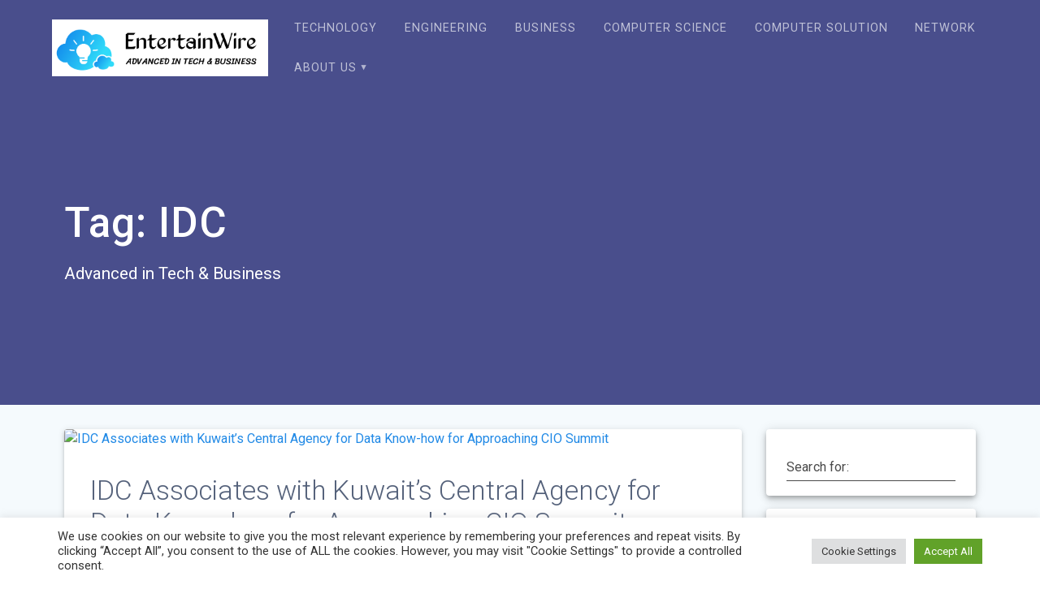

--- FILE ---
content_type: text/html; charset=UTF-8
request_url: https://entertainwire.org/tag/idc
body_size: 18378
content:
<!DOCTYPE html>
<html lang="en-US">
<head>
    <meta charset="UTF-8">
    <meta name="viewport" content="width=device-width, initial-scale=1">
    <link rel="profile" href="https://gmpg.org/xfn/11">

    <title>IDC &#8211; EntertainWire</title>
<meta name='robots' content='max-image-preview:large' />
<link rel='dns-prefetch' href='//fonts.googleapis.com' />
<link rel="alternate" type="application/rss+xml" title="EntertainWire &raquo; Feed" href="https://entertainwire.org/feed" />
<link rel="alternate" type="application/rss+xml" title="EntertainWire &raquo; IDC Tag Feed" href="https://entertainwire.org/tag/idc/feed" />
<style id='wp-img-auto-sizes-contain-inline-css' type='text/css'>
img:is([sizes=auto i],[sizes^="auto," i]){contain-intrinsic-size:3000px 1500px}
/*# sourceURL=wp-img-auto-sizes-contain-inline-css */
</style>
<style id='wp-emoji-styles-inline-css' type='text/css'>

	img.wp-smiley, img.emoji {
		display: inline !important;
		border: none !important;
		box-shadow: none !important;
		height: 1em !important;
		width: 1em !important;
		margin: 0 0.07em !important;
		vertical-align: -0.1em !important;
		background: none !important;
		padding: 0 !important;
	}
/*# sourceURL=wp-emoji-styles-inline-css */
</style>
<style id='wp-block-library-inline-css' type='text/css'>
:root{--wp-block-synced-color:#7a00df;--wp-block-synced-color--rgb:122,0,223;--wp-bound-block-color:var(--wp-block-synced-color);--wp-editor-canvas-background:#ddd;--wp-admin-theme-color:#007cba;--wp-admin-theme-color--rgb:0,124,186;--wp-admin-theme-color-darker-10:#006ba1;--wp-admin-theme-color-darker-10--rgb:0,107,160.5;--wp-admin-theme-color-darker-20:#005a87;--wp-admin-theme-color-darker-20--rgb:0,90,135;--wp-admin-border-width-focus:2px}@media (min-resolution:192dpi){:root{--wp-admin-border-width-focus:1.5px}}.wp-element-button{cursor:pointer}:root .has-very-light-gray-background-color{background-color:#eee}:root .has-very-dark-gray-background-color{background-color:#313131}:root .has-very-light-gray-color{color:#eee}:root .has-very-dark-gray-color{color:#313131}:root .has-vivid-green-cyan-to-vivid-cyan-blue-gradient-background{background:linear-gradient(135deg,#00d084,#0693e3)}:root .has-purple-crush-gradient-background{background:linear-gradient(135deg,#34e2e4,#4721fb 50%,#ab1dfe)}:root .has-hazy-dawn-gradient-background{background:linear-gradient(135deg,#faaca8,#dad0ec)}:root .has-subdued-olive-gradient-background{background:linear-gradient(135deg,#fafae1,#67a671)}:root .has-atomic-cream-gradient-background{background:linear-gradient(135deg,#fdd79a,#004a59)}:root .has-nightshade-gradient-background{background:linear-gradient(135deg,#330968,#31cdcf)}:root .has-midnight-gradient-background{background:linear-gradient(135deg,#020381,#2874fc)}:root{--wp--preset--font-size--normal:16px;--wp--preset--font-size--huge:42px}.has-regular-font-size{font-size:1em}.has-larger-font-size{font-size:2.625em}.has-normal-font-size{font-size:var(--wp--preset--font-size--normal)}.has-huge-font-size{font-size:var(--wp--preset--font-size--huge)}.has-text-align-center{text-align:center}.has-text-align-left{text-align:left}.has-text-align-right{text-align:right}.has-fit-text{white-space:nowrap!important}#end-resizable-editor-section{display:none}.aligncenter{clear:both}.items-justified-left{justify-content:flex-start}.items-justified-center{justify-content:center}.items-justified-right{justify-content:flex-end}.items-justified-space-between{justify-content:space-between}.screen-reader-text{border:0;clip-path:inset(50%);height:1px;margin:-1px;overflow:hidden;padding:0;position:absolute;width:1px;word-wrap:normal!important}.screen-reader-text:focus{background-color:#ddd;clip-path:none;color:#444;display:block;font-size:1em;height:auto;left:5px;line-height:normal;padding:15px 23px 14px;text-decoration:none;top:5px;width:auto;z-index:100000}html :where(.has-border-color){border-style:solid}html :where([style*=border-top-color]){border-top-style:solid}html :where([style*=border-right-color]){border-right-style:solid}html :where([style*=border-bottom-color]){border-bottom-style:solid}html :where([style*=border-left-color]){border-left-style:solid}html :where([style*=border-width]){border-style:solid}html :where([style*=border-top-width]){border-top-style:solid}html :where([style*=border-right-width]){border-right-style:solid}html :where([style*=border-bottom-width]){border-bottom-style:solid}html :where([style*=border-left-width]){border-left-style:solid}html :where(img[class*=wp-image-]){height:auto;max-width:100%}:where(figure){margin:0 0 1em}html :where(.is-position-sticky){--wp-admin--admin-bar--position-offset:var(--wp-admin--admin-bar--height,0px)}@media screen and (max-width:600px){html :where(.is-position-sticky){--wp-admin--admin-bar--position-offset:0px}}

/*# sourceURL=wp-block-library-inline-css */
</style><style id='global-styles-inline-css' type='text/css'>
:root{--wp--preset--aspect-ratio--square: 1;--wp--preset--aspect-ratio--4-3: 4/3;--wp--preset--aspect-ratio--3-4: 3/4;--wp--preset--aspect-ratio--3-2: 3/2;--wp--preset--aspect-ratio--2-3: 2/3;--wp--preset--aspect-ratio--16-9: 16/9;--wp--preset--aspect-ratio--9-16: 9/16;--wp--preset--color--black: #000000;--wp--preset--color--cyan-bluish-gray: #abb8c3;--wp--preset--color--white: #ffffff;--wp--preset--color--pale-pink: #f78da7;--wp--preset--color--vivid-red: #cf2e2e;--wp--preset--color--luminous-vivid-orange: #ff6900;--wp--preset--color--luminous-vivid-amber: #fcb900;--wp--preset--color--light-green-cyan: #7bdcb5;--wp--preset--color--vivid-green-cyan: #00d084;--wp--preset--color--pale-cyan-blue: #8ed1fc;--wp--preset--color--vivid-cyan-blue: #0693e3;--wp--preset--color--vivid-purple: #9b51e0;--wp--preset--gradient--vivid-cyan-blue-to-vivid-purple: linear-gradient(135deg,rgb(6,147,227) 0%,rgb(155,81,224) 100%);--wp--preset--gradient--light-green-cyan-to-vivid-green-cyan: linear-gradient(135deg,rgb(122,220,180) 0%,rgb(0,208,130) 100%);--wp--preset--gradient--luminous-vivid-amber-to-luminous-vivid-orange: linear-gradient(135deg,rgb(252,185,0) 0%,rgb(255,105,0) 100%);--wp--preset--gradient--luminous-vivid-orange-to-vivid-red: linear-gradient(135deg,rgb(255,105,0) 0%,rgb(207,46,46) 100%);--wp--preset--gradient--very-light-gray-to-cyan-bluish-gray: linear-gradient(135deg,rgb(238,238,238) 0%,rgb(169,184,195) 100%);--wp--preset--gradient--cool-to-warm-spectrum: linear-gradient(135deg,rgb(74,234,220) 0%,rgb(151,120,209) 20%,rgb(207,42,186) 40%,rgb(238,44,130) 60%,rgb(251,105,98) 80%,rgb(254,248,76) 100%);--wp--preset--gradient--blush-light-purple: linear-gradient(135deg,rgb(255,206,236) 0%,rgb(152,150,240) 100%);--wp--preset--gradient--blush-bordeaux: linear-gradient(135deg,rgb(254,205,165) 0%,rgb(254,45,45) 50%,rgb(107,0,62) 100%);--wp--preset--gradient--luminous-dusk: linear-gradient(135deg,rgb(255,203,112) 0%,rgb(199,81,192) 50%,rgb(65,88,208) 100%);--wp--preset--gradient--pale-ocean: linear-gradient(135deg,rgb(255,245,203) 0%,rgb(182,227,212) 50%,rgb(51,167,181) 100%);--wp--preset--gradient--electric-grass: linear-gradient(135deg,rgb(202,248,128) 0%,rgb(113,206,126) 100%);--wp--preset--gradient--midnight: linear-gradient(135deg,rgb(2,3,129) 0%,rgb(40,116,252) 100%);--wp--preset--font-size--small: 13px;--wp--preset--font-size--medium: 20px;--wp--preset--font-size--large: 36px;--wp--preset--font-size--x-large: 42px;--wp--preset--spacing--20: 0.44rem;--wp--preset--spacing--30: 0.67rem;--wp--preset--spacing--40: 1rem;--wp--preset--spacing--50: 1.5rem;--wp--preset--spacing--60: 2.25rem;--wp--preset--spacing--70: 3.38rem;--wp--preset--spacing--80: 5.06rem;--wp--preset--shadow--natural: 6px 6px 9px rgba(0, 0, 0, 0.2);--wp--preset--shadow--deep: 12px 12px 50px rgba(0, 0, 0, 0.4);--wp--preset--shadow--sharp: 6px 6px 0px rgba(0, 0, 0, 0.2);--wp--preset--shadow--outlined: 6px 6px 0px -3px rgb(255, 255, 255), 6px 6px rgb(0, 0, 0);--wp--preset--shadow--crisp: 6px 6px 0px rgb(0, 0, 0);}:where(.is-layout-flex){gap: 0.5em;}:where(.is-layout-grid){gap: 0.5em;}body .is-layout-flex{display: flex;}.is-layout-flex{flex-wrap: wrap;align-items: center;}.is-layout-flex > :is(*, div){margin: 0;}body .is-layout-grid{display: grid;}.is-layout-grid > :is(*, div){margin: 0;}:where(.wp-block-columns.is-layout-flex){gap: 2em;}:where(.wp-block-columns.is-layout-grid){gap: 2em;}:where(.wp-block-post-template.is-layout-flex){gap: 1.25em;}:where(.wp-block-post-template.is-layout-grid){gap: 1.25em;}.has-black-color{color: var(--wp--preset--color--black) !important;}.has-cyan-bluish-gray-color{color: var(--wp--preset--color--cyan-bluish-gray) !important;}.has-white-color{color: var(--wp--preset--color--white) !important;}.has-pale-pink-color{color: var(--wp--preset--color--pale-pink) !important;}.has-vivid-red-color{color: var(--wp--preset--color--vivid-red) !important;}.has-luminous-vivid-orange-color{color: var(--wp--preset--color--luminous-vivid-orange) !important;}.has-luminous-vivid-amber-color{color: var(--wp--preset--color--luminous-vivid-amber) !important;}.has-light-green-cyan-color{color: var(--wp--preset--color--light-green-cyan) !important;}.has-vivid-green-cyan-color{color: var(--wp--preset--color--vivid-green-cyan) !important;}.has-pale-cyan-blue-color{color: var(--wp--preset--color--pale-cyan-blue) !important;}.has-vivid-cyan-blue-color{color: var(--wp--preset--color--vivid-cyan-blue) !important;}.has-vivid-purple-color{color: var(--wp--preset--color--vivid-purple) !important;}.has-black-background-color{background-color: var(--wp--preset--color--black) !important;}.has-cyan-bluish-gray-background-color{background-color: var(--wp--preset--color--cyan-bluish-gray) !important;}.has-white-background-color{background-color: var(--wp--preset--color--white) !important;}.has-pale-pink-background-color{background-color: var(--wp--preset--color--pale-pink) !important;}.has-vivid-red-background-color{background-color: var(--wp--preset--color--vivid-red) !important;}.has-luminous-vivid-orange-background-color{background-color: var(--wp--preset--color--luminous-vivid-orange) !important;}.has-luminous-vivid-amber-background-color{background-color: var(--wp--preset--color--luminous-vivid-amber) !important;}.has-light-green-cyan-background-color{background-color: var(--wp--preset--color--light-green-cyan) !important;}.has-vivid-green-cyan-background-color{background-color: var(--wp--preset--color--vivid-green-cyan) !important;}.has-pale-cyan-blue-background-color{background-color: var(--wp--preset--color--pale-cyan-blue) !important;}.has-vivid-cyan-blue-background-color{background-color: var(--wp--preset--color--vivid-cyan-blue) !important;}.has-vivid-purple-background-color{background-color: var(--wp--preset--color--vivid-purple) !important;}.has-black-border-color{border-color: var(--wp--preset--color--black) !important;}.has-cyan-bluish-gray-border-color{border-color: var(--wp--preset--color--cyan-bluish-gray) !important;}.has-white-border-color{border-color: var(--wp--preset--color--white) !important;}.has-pale-pink-border-color{border-color: var(--wp--preset--color--pale-pink) !important;}.has-vivid-red-border-color{border-color: var(--wp--preset--color--vivid-red) !important;}.has-luminous-vivid-orange-border-color{border-color: var(--wp--preset--color--luminous-vivid-orange) !important;}.has-luminous-vivid-amber-border-color{border-color: var(--wp--preset--color--luminous-vivid-amber) !important;}.has-light-green-cyan-border-color{border-color: var(--wp--preset--color--light-green-cyan) !important;}.has-vivid-green-cyan-border-color{border-color: var(--wp--preset--color--vivid-green-cyan) !important;}.has-pale-cyan-blue-border-color{border-color: var(--wp--preset--color--pale-cyan-blue) !important;}.has-vivid-cyan-blue-border-color{border-color: var(--wp--preset--color--vivid-cyan-blue) !important;}.has-vivid-purple-border-color{border-color: var(--wp--preset--color--vivid-purple) !important;}.has-vivid-cyan-blue-to-vivid-purple-gradient-background{background: var(--wp--preset--gradient--vivid-cyan-blue-to-vivid-purple) !important;}.has-light-green-cyan-to-vivid-green-cyan-gradient-background{background: var(--wp--preset--gradient--light-green-cyan-to-vivid-green-cyan) !important;}.has-luminous-vivid-amber-to-luminous-vivid-orange-gradient-background{background: var(--wp--preset--gradient--luminous-vivid-amber-to-luminous-vivid-orange) !important;}.has-luminous-vivid-orange-to-vivid-red-gradient-background{background: var(--wp--preset--gradient--luminous-vivid-orange-to-vivid-red) !important;}.has-very-light-gray-to-cyan-bluish-gray-gradient-background{background: var(--wp--preset--gradient--very-light-gray-to-cyan-bluish-gray) !important;}.has-cool-to-warm-spectrum-gradient-background{background: var(--wp--preset--gradient--cool-to-warm-spectrum) !important;}.has-blush-light-purple-gradient-background{background: var(--wp--preset--gradient--blush-light-purple) !important;}.has-blush-bordeaux-gradient-background{background: var(--wp--preset--gradient--blush-bordeaux) !important;}.has-luminous-dusk-gradient-background{background: var(--wp--preset--gradient--luminous-dusk) !important;}.has-pale-ocean-gradient-background{background: var(--wp--preset--gradient--pale-ocean) !important;}.has-electric-grass-gradient-background{background: var(--wp--preset--gradient--electric-grass) !important;}.has-midnight-gradient-background{background: var(--wp--preset--gradient--midnight) !important;}.has-small-font-size{font-size: var(--wp--preset--font-size--small) !important;}.has-medium-font-size{font-size: var(--wp--preset--font-size--medium) !important;}.has-large-font-size{font-size: var(--wp--preset--font-size--large) !important;}.has-x-large-font-size{font-size: var(--wp--preset--font-size--x-large) !important;}
/*# sourceURL=global-styles-inline-css */
</style>

<style id='classic-theme-styles-inline-css' type='text/css'>
/*! This file is auto-generated */
.wp-block-button__link{color:#fff;background-color:#32373c;border-radius:9999px;box-shadow:none;text-decoration:none;padding:calc(.667em + 2px) calc(1.333em + 2px);font-size:1.125em}.wp-block-file__button{background:#32373c;color:#fff;text-decoration:none}
/*# sourceURL=/wp-includes/css/classic-themes.min.css */
</style>
<link rel='stylesheet' id='cookie-law-info-css' href='https://entertainwire.org/wp-content/plugins/cookie-law-info/legacy/public/css/cookie-law-info-public.css?ver=3.3.9.1' type='text/css' media='all' />
<link rel='stylesheet' id='cookie-law-info-gdpr-css' href='https://entertainwire.org/wp-content/plugins/cookie-law-info/legacy/public/css/cookie-law-info-gdpr.css?ver=3.3.9.1' type='text/css' media='all' />
<link rel='stylesheet' id='widgetopts-styles-css' href='https://entertainwire.org/wp-content/plugins/widget-options/assets/css/widget-options.css?ver=4.1.3' type='text/css' media='all' />
<link rel='stylesheet' id='ez-toc-css' href='https://entertainwire.org/wp-content/plugins/easy-table-of-contents/assets/css/screen.min.css?ver=2.0.80' type='text/css' media='all' />
<style id='ez-toc-inline-css' type='text/css'>
div#ez-toc-container .ez-toc-title {font-size: 120%;}div#ez-toc-container .ez-toc-title {font-weight: 500;}div#ez-toc-container ul li , div#ez-toc-container ul li a {font-size: 95%;}div#ez-toc-container ul li , div#ez-toc-container ul li a {font-weight: 500;}div#ez-toc-container nav ul ul li {font-size: 90%;}.ez-toc-box-title {font-weight: bold; margin-bottom: 10px; text-align: center; text-transform: uppercase; letter-spacing: 1px; color: #666; padding-bottom: 5px;position:absolute;top:-4%;left:5%;background-color: inherit;transition: top 0.3s ease;}.ez-toc-box-title.toc-closed {top:-25%;}
.ez-toc-container-direction {direction: ltr;}.ez-toc-counter ul{counter-reset: item ;}.ez-toc-counter nav ul li a::before {content: counters(item, '.', decimal) '. ';display: inline-block;counter-increment: item;flex-grow: 0;flex-shrink: 0;margin-right: .2em; float: left; }.ez-toc-widget-direction {direction: ltr;}.ez-toc-widget-container ul{counter-reset: item ;}.ez-toc-widget-container nav ul li a::before {content: counters(item, '.', decimal) '. ';display: inline-block;counter-increment: item;flex-grow: 0;flex-shrink: 0;margin-right: .2em; float: left; }
/*# sourceURL=ez-toc-inline-css */
</style>
<link rel='stylesheet' id='materialis-style-css' href='https://entertainwire.org/wp-content/themes/materialis/style.min.css?ver=1.1.59' type='text/css' media='all' />
<style id='materialis-style-inline-css' type='text/css'>
img.logo.dark, img.custom-logo{width:auto;max-height:70px;}
/*# sourceURL=materialis-style-inline-css */
</style>
<link rel='stylesheet' id='materialis-material-icons-css' href='https://entertainwire.org/wp-content/themes/materialis/assets/css/material-icons.min.css?ver=1.1.59' type='text/css' media='all' />
<link rel='stylesheet' id='materialis-style-bundle-css' href='https://entertainwire.org/wp-content/themes/materialis/assets/css/theme.bundle.min.css?ver=1.1.59' type='text/css' media='all' />
<link rel='stylesheet' id='materialis-fonts-css'  data-href='https://fonts.googleapis.com/css?family=Roboto:300,300italic,400,400italic,500,500italic,700,700italic,900,900italic%7CPlayfair%20Display:400,400italic,700,700italic&#038;subset=latin,latin-ext' type='text/css' media='all' />
<link rel='stylesheet' id='kirki-styles-materialis-css' href='https://entertainwire.org/wp-content/themes/materialis/customizer/kirki/assets/css/kirki-styles.css' type='text/css' media='all' />
<style id='kirki-styles-materialis-inline-css' type='text/css'>
/** cached kirki style */.header{background-position:center center;}.header-homepage.color-overlay:before{background:#181818;}.header-homepage .background-overlay,.header-homepage.color-overlay::before{opacity:0.4;}.header.color-overlay:before{background:#181818;}.header .background-overlay,.header.color-overlay::before{opacity:0.4;}.header-homepage .hero-title{color:#ffffff;}.header-homepage .header-description-row{padding-top:20%;padding-bottom:24%;}.inner-header-description{padding-top:10%;padding-bottom:10%;}@media screen and (max-width:767px){.header-homepage .header-description-row{padding-top:10%;padding-bottom:10%;}}@media only screen and (min-width: 768px){.header-content .align-holder{width:85%!important;}.inner-header-description{text-align:left!important;}}
/*# sourceURL=kirki-styles-materialis-inline-css */
</style>
<script type="text/javascript" src="https://entertainwire.org/wp-includes/js/jquery/jquery.min.js?ver=3.7.1" id="jquery-core-js"></script>
<script type="text/javascript" id="jquery-core-js-after">
/* <![CDATA[ */
MaterialisTheme = {"blog_posts_as_masonry_grid":true}
//# sourceURL=jquery-core-js-after
/* ]]> */
</script>
<script type="text/javascript" src="https://entertainwire.org/wp-includes/js/jquery/jquery-migrate.min.js?ver=3.4.1" id="jquery-migrate-js"></script>
<script type="text/javascript" id="jquery-js-after">
/* <![CDATA[ */
    
        (function ($) {
            function setHeaderTopSpacing() {
                $('.header-wrapper .header,.header-wrapper .header-homepage').css({
                    'padding-top': $('.header-top').height()
                });

             setTimeout(function() {
                  var headerTop = document.querySelector('.header-top');
                  var headers = document.querySelectorAll('.header-wrapper .header,.header-wrapper .header-homepage');

                  for (var i = 0; i < headers.length; i++) {
                      var item = headers[i];
                      item.style.paddingTop = headerTop.getBoundingClientRect().height + "px";
                  }

                    var languageSwitcher = document.querySelector('.materialis-language-switcher');

                    if(languageSwitcher){
                        languageSwitcher.style.top = "calc( " +  headerTop.getBoundingClientRect().height + "px + 1rem)" ;
                    }
                    
                }, 100);

            }

            jQuery(window).on('resize orientationchange', setHeaderTopSpacing);
            window.materialisSetHeaderTopSpacing = setHeaderTopSpacing

        })(jQuery);
    
    
//# sourceURL=jquery-js-after
/* ]]> */
</script>
<script type="text/javascript" id="cookie-law-info-js-extra">
/* <![CDATA[ */
var Cli_Data = {"nn_cookie_ids":[],"cookielist":[],"non_necessary_cookies":[],"ccpaEnabled":"","ccpaRegionBased":"","ccpaBarEnabled":"","strictlyEnabled":["necessary","obligatoire"],"ccpaType":"gdpr","js_blocking":"1","custom_integration":"","triggerDomRefresh":"","secure_cookies":""};
var cli_cookiebar_settings = {"animate_speed_hide":"500","animate_speed_show":"500","background":"#FFF","border":"#b1a6a6c2","border_on":"","button_1_button_colour":"#61a229","button_1_button_hover":"#4e8221","button_1_link_colour":"#fff","button_1_as_button":"1","button_1_new_win":"","button_2_button_colour":"#333","button_2_button_hover":"#292929","button_2_link_colour":"#444","button_2_as_button":"","button_2_hidebar":"","button_3_button_colour":"#dedfe0","button_3_button_hover":"#b2b2b3","button_3_link_colour":"#333333","button_3_as_button":"1","button_3_new_win":"","button_4_button_colour":"#dedfe0","button_4_button_hover":"#b2b2b3","button_4_link_colour":"#333333","button_4_as_button":"1","button_7_button_colour":"#61a229","button_7_button_hover":"#4e8221","button_7_link_colour":"#fff","button_7_as_button":"1","button_7_new_win":"","font_family":"inherit","header_fix":"","notify_animate_hide":"1","notify_animate_show":"","notify_div_id":"#cookie-law-info-bar","notify_position_horizontal":"right","notify_position_vertical":"bottom","scroll_close":"1","scroll_close_reload":"","accept_close_reload":"","reject_close_reload":"","showagain_tab":"","showagain_background":"#fff","showagain_border":"#000","showagain_div_id":"#cookie-law-info-again","showagain_x_position":"100px","text":"#333333","show_once_yn":"1","show_once":"5000","logging_on":"","as_popup":"","popup_overlay":"1","bar_heading_text":"","cookie_bar_as":"banner","popup_showagain_position":"bottom-right","widget_position":"left"};
var log_object = {"ajax_url":"https://entertainwire.org/wp-admin/admin-ajax.php"};
//# sourceURL=cookie-law-info-js-extra
/* ]]> */
</script>
<script type="text/javascript" src="https://entertainwire.org/wp-content/plugins/cookie-law-info/legacy/public/js/cookie-law-info-public.js?ver=3.3.9.1" id="cookie-law-info-js"></script>
<link rel="https://api.w.org/" href="https://entertainwire.org/wp-json/" /><link rel="alternate" title="JSON" type="application/json" href="https://entertainwire.org/wp-json/wp/v2/tags/404" /><link rel="EditURI" type="application/rsd+xml" title="RSD" href="https://entertainwire.org/xmlrpc.php?rsd" />
<meta name="generator" content="WordPress 6.9" />
<!-- FIFU:meta:begin:image -->
<meta property="og:image" content="https://media.zenfs.com/en/business-wire.com/65ea3f000d3ae7c3519041a6f939a5ce" />
<!-- FIFU:meta:end:image --><!-- FIFU:meta:begin:twitter -->
<meta name="twitter:card" content="summary_large_image" />
<meta name="twitter:title" content="IDC Associates with Kuwait&#8217;s Central Agency for Data Know-how for Approaching CIO Summit" />
<meta name="twitter:description" content="" />
<meta name="twitter:image" content="https://media.zenfs.com/en/business-wire.com/65ea3f000d3ae7c3519041a6f939a5ce" />
<!-- FIFU:meta:end:twitter -->    <script type="text/javascript" data-name="async-styles">
        (function () {
            var links = document.querySelectorAll('link[data-href]');
            for (var i = 0; i < links.length; i++) {
                var item = links[i];
                item.href = item.getAttribute('data-href')
            }
        })();
    </script>
    <link rel="icon" href="https://entertainwire.org/wp-content/uploads/2022/04/cropped-cropped-default-32x32.png" sizes="32x32" />
<link rel="icon" href="https://entertainwire.org/wp-content/uploads/2022/04/cropped-cropped-default-192x192.png" sizes="192x192" />
<link rel="apple-touch-icon" href="https://entertainwire.org/wp-content/uploads/2022/04/cropped-cropped-default-180x180.png" />
<meta name="msapplication-TileImage" content="https://entertainwire.org/wp-content/uploads/2022/04/cropped-cropped-default-270x270.png" />
    <style data-name="background-content-colors">
        .materialis-front-page .content.blog-page,
        .materialis-inner-page .page-content,
        .materialis-inner-page .content,
        .materialis-front-page.materialis-content-padding .page-content {
            background-color: #f5fafd;
        }
    </style>
    <link rel='stylesheet' id='cookie-law-info-table-css' href='https://entertainwire.org/wp-content/plugins/cookie-law-info/legacy/public/css/cookie-law-info-table.css?ver=3.3.9.1' type='text/css' media='all' />
</head>

<body class="archive tag tag-idc tag-404 wp-custom-logo wp-theme-materialis materialis-inner-page">
    <style>
        .screen-reader-text[href="#page-content"]:focus {
            background-color: #f1f1f1;
            border-radius: 3px;
            box-shadow: 0 0 2px 2px rgba(0, 0, 0, 0.6);
            clip: auto !important;
            clip-path: none;
            color: #21759b;
           
        }
    </style>
    <a class="skip-link screen-reader-text" href="#page-content">Skip to content</a>
    <div id="page-top" class="header-top">
        <div class="navigation-bar  "  data-sticky='0'  data-sticky-mobile='1'  data-sticky-to='top' >
    <div class="navigation-wrapper">
        <div class="row basis-auto">
            <div class="logo_col col-xs col-sm-fit">
                <a href="https://entertainwire.org/" class="custom-logo-link" rel="home"><img width="794" height="209" src="https://entertainwire.org/wp-content/uploads/2022/04/cropped-logo.png" class="custom-logo" alt="EntertainWire" decoding="async" fetchpriority="high" srcset="https://entertainwire.org/wp-content/uploads/2022/04/cropped-logo.png 794w, https://entertainwire.org/wp-content/uploads/2022/04/cropped-logo-300x79.png 300w, https://entertainwire.org/wp-content/uploads/2022/04/cropped-logo-768x202.png 768w" sizes="(max-width: 794px) 100vw, 794px" /></a>            </div>
            <div class="main_menu_col col-xs">
                <div id="mainmenu_container" class="row"><ul id="main_menu" class="simple-text-buttons main-menu dropdown-menu"><li id="menu-item-51" class="menu-item menu-item-type-taxonomy menu-item-object-category menu-item-51"><a href="https://entertainwire.org/category/technology">Technology</a></li>
<li id="menu-item-49" class="menu-item menu-item-type-taxonomy menu-item-object-category menu-item-49"><a href="https://entertainwire.org/category/engineering">Engineering</a></li>
<li id="menu-item-46" class="menu-item menu-item-type-taxonomy menu-item-object-category menu-item-46"><a href="https://entertainwire.org/category/business">Business</a></li>
<li id="menu-item-47" class="menu-item menu-item-type-taxonomy menu-item-object-category menu-item-47"><a href="https://entertainwire.org/category/computer-science">Computer Science</a></li>
<li id="menu-item-48" class="menu-item menu-item-type-taxonomy menu-item-object-category menu-item-48"><a href="https://entertainwire.org/category/computer-solution">Computer Solution</a></li>
<li id="menu-item-50" class="menu-item menu-item-type-taxonomy menu-item-object-category menu-item-50"><a href="https://entertainwire.org/category/network">Network</a></li>
<li id="menu-item-28" class="menu-item menu-item-type-post_type menu-item-object-page menu-item-has-children menu-item-28"><a href="https://entertainwire.org/about-us">About Us</a>
<ul class="sub-menu">
	<li id="menu-item-32" class="menu-item menu-item-type-post_type menu-item-object-page menu-item-32"><a href="https://entertainwire.org/contact-us">Contact Us</a></li>
	<li id="menu-item-31" class="menu-item menu-item-type-post_type menu-item-object-page menu-item-31"><a href="https://entertainwire.org/advertise-here">Advertise Here</a></li>
	<li id="menu-item-30" class="menu-item menu-item-type-post_type menu-item-object-page menu-item-30"><a href="https://entertainwire.org/privacy-policy">Privacy Policy</a></li>
	<li id="menu-item-29" class="menu-item menu-item-type-post_type menu-item-object-page menu-item-29"><a href="https://entertainwire.org/sitemap">Sitemap</a></li>
</ul>
</li>
</ul></div>    <a href="#" data-component="offcanvas" data-target="#offcanvas-wrapper" data-direction="right" data-width="300px" data-push="false">
        <div class="bubble"></div>
        <i class="mdi mdi-view-sequential"></i>
    </a>
    <div id="offcanvas-wrapper" class="hide force-hide offcanvas-right">
        <div class="offcanvas-top">
            <div class="logo-holder">
                <a href="https://entertainwire.org/" class="custom-logo-link" rel="home"><img width="794" height="209" src="https://entertainwire.org/wp-content/uploads/2022/04/cropped-logo.png" class="custom-logo" alt="EntertainWire" decoding="async" srcset="https://entertainwire.org/wp-content/uploads/2022/04/cropped-logo.png 794w, https://entertainwire.org/wp-content/uploads/2022/04/cropped-logo-300x79.png 300w, https://entertainwire.org/wp-content/uploads/2022/04/cropped-logo-768x202.png 768w" sizes="(max-width: 794px) 100vw, 794px" /></a>            </div>
        </div>
        <div id="offcanvas-menu" class="menu-navigasi-atas-container"><ul id="offcanvas_menu" class="offcanvas_menu"><li class="menu-item menu-item-type-taxonomy menu-item-object-category menu-item-51"><a href="https://entertainwire.org/category/technology">Technology</a></li>
<li class="menu-item menu-item-type-taxonomy menu-item-object-category menu-item-49"><a href="https://entertainwire.org/category/engineering">Engineering</a></li>
<li class="menu-item menu-item-type-taxonomy menu-item-object-category menu-item-46"><a href="https://entertainwire.org/category/business">Business</a></li>
<li class="menu-item menu-item-type-taxonomy menu-item-object-category menu-item-47"><a href="https://entertainwire.org/category/computer-science">Computer Science</a></li>
<li class="menu-item menu-item-type-taxonomy menu-item-object-category menu-item-48"><a href="https://entertainwire.org/category/computer-solution">Computer Solution</a></li>
<li class="menu-item menu-item-type-taxonomy menu-item-object-category menu-item-50"><a href="https://entertainwire.org/category/network">Network</a></li>
<li class="menu-item menu-item-type-post_type menu-item-object-page menu-item-has-children menu-item-28"><a href="https://entertainwire.org/about-us">About Us</a>
<ul class="sub-menu">
	<li class="menu-item menu-item-type-post_type menu-item-object-page menu-item-32"><a href="https://entertainwire.org/contact-us">Contact Us</a></li>
	<li class="menu-item menu-item-type-post_type menu-item-object-page menu-item-31"><a href="https://entertainwire.org/advertise-here">Advertise Here</a></li>
	<li class="menu-item menu-item-type-post_type menu-item-object-page menu-item-30"><a href="https://entertainwire.org/privacy-policy">Privacy Policy</a></li>
	<li class="menu-item menu-item-type-post_type menu-item-object-page menu-item-29"><a href="https://entertainwire.org/sitemap">Sitemap</a></li>
</ul>
</li>
</ul></div>
            </div>
                </div>
        </div>
    </div>
</div>
</div>

<div id="page" class="site">
    <div class="header-wrapper">
        <div  class='header  color-overlay  custom-mobile-image' style='; background-image:url(&quot;https://media.zenfs.com/en/business-wire.com/65ea3f000d3ae7c3519041a6f939a5ce&quot;); background-color:#6a73da'>
                                        <div class="inner-header-description gridContainer">
        <div class="row header-description-row">
            <div class="col-xs col-xs-12">
                <h1 class="hero-title">
                    Tag: <span>IDC</span>                </h1>
                                    <p class="header-subtitle">Advanced in Tech &amp; Business</p>
                            </div>

        </div>
    </div>
        <script>
		if (window.materialisSetHeaderTopSpacing) {
			window.materialisSetHeaderTopSpacing();
		}
    </script>
                        </div>
    </div>

    <div  class='content blog-page' style='' id='page-content'>
    <div class="gridContainer gridContainer content">
        <div class="row">
            <div class="col-xs-12 col-sm-8 col-md-9">
                <div class="post-list row">
                    <div class="post-list-item col-xs-12 space-bottom col-sm-12 col-md-12 highlighted-post" data-masonry-width="col-md-12">
    <div id="post-2648" class="blog-post mdc-card mdc-elevation--z3 post-2648 post type-post status-publish format-standard has-post-thumbnail hentry category-technology tag-agency tag-approaching tag-associates tag-central tag-cio tag-data tag-idc tag-knowhow tag-kuwaits tag-summit">

            <div class="post-thumbnail">
        <a href="https://entertainwire.org/idc-associates-with-kuwaits-central-agency-for-data-know-how-for-approaching-cio-summit.html" class="post-list-item-thumb ">
            <img post-id="2648" fifu-featured="1" width="1232" src="https://media.zenfs.com/en/business-wire.com/65ea3f000d3ae7c3519041a6f939a5ce" class="attachment-post-thumbnail size-post-thumbnail wp-post-image" alt="IDC Associates with Kuwait&#8217;s Central Agency for Data Know-how for Approaching CIO Summit" title="IDC Associates with Kuwait&#8217;s Central Agency for Data Know-how for Approaching CIO Summit" title="IDC Associates with Kuwait&#8217;s Central Agency for Data Know-how for Approaching CIO Summit" decoding="async" />        </a>
    </div>
    
        <div class="flexbox">
            <div class="col-xs-12 col-padding">
                <h3 class="post-title">
                    <a href="https://entertainwire.org/idc-associates-with-kuwaits-central-agency-for-data-know-how-for-approaching-cio-summit.html" rel="bookmark">
                        IDC Associates with Kuwait&#8217;s Central Agency for Data Know-how for Approaching CIO Summit                    </a>
                </h3>
                <div class="post-excerpt"><div>
<figure class="caas-figure">
<div class="caas-figure-with-pb" style="max-height: 320px">
<div>
<div class="caas-img-container" style="padding-bottom:67%"><img decoding="async" class="caas-img has-preview" alt="CAIT joins the IDC Kuwait CIO Summit 2024 as Strategic Partner. Jyoti Lalchandani, IDC Group Vice President and Regional Managing Director for the META region, and Dr. Ammar H. AlHusaini, CAIT's Acting Director General, seen here at the recent signing ceremony. (Photo: Business Wire)" bad-src="https://s.yimg.com/ny/api/res/1.2/Rt861PEQHRKHvPJSyOi49A--/YXBwaWQ9aGlnaGxhbmRlcjt3PTk2MDtoPTY0MA--/https://media.zenfs.com/en/business-wire.com/65ea3f000d3ae7c3519041a6f939a5ce" src="https://s.yimg.com/ny/api/res/1.2/Rt861PEQHRKHvPJSyOi49A--/YXBwaWQ9aGlnaGxhbmRlcjt3PTk2MDtoPTY0MA--/https://media.zenfs.com/en/business-wire.com/65ea3f000d3ae7c3519041a6f939a5ce"/></div>
</div>
</div>
<p><figcaption class="caption-collapse">CAIT joins the IDC Kuwait CIO Summit 2024 as Strategic Husband or wife. Jyoti Lalchandani, IDC Team Vice President and Regional Handling Director for the META location, and Dr. Ammar H. AlHusaini, CAIT&#8217;s Performing Director General, witnessed below at the new signing ceremony. (Photograph: Small business Wire)</figcaption></p>
</figure>
<p><b>KUWAIT City, March 25, 2024</b>&#8211;(<a rel="nofollow noopener" target="_blank" href="https://www.businesswire.com" data-ylk="slk:BUSINESS WIRE;elm:context_link;itc:0;sec:content-canvas" class="link ">Small business WIRE</a>)&#8211;As Kuwait&#8217;s digital economy carries on its swift expansion, International Info Company (<a rel="nofollow noopener" target="_blank" href="https://cts.businesswire.com/ct/CT?id=smartlink&amp;url=https%3A%2F%2Fwww.idc.com&amp;esheet=53914314&amp;newsitemid=20240324147695&amp;lan=en-US&amp;anchor=IDC&amp;index=1&amp;md5=aaac1faa226544542f5cca29b71e67ab" data-ylk="slk:IDC;elm:context_link;itc:0;sec:content-canvas" class="link ">IDC</a>) is fired up to announce that the <a rel="nofollow noopener" target="_blank" href="https://cts.businesswire.com/ct/CT?id=smartlink&amp;url=https%3A%2F%2Fwww.idc.com%2Fmea%2Fevents%2F71253-idc-kuwait-cio-summit-2024&amp;esheet=53914314&amp;newsitemid=20240324147695&amp;lan=en-US&amp;anchor=IDC+Kuwait+CIO+Summit+2024&amp;index=2&amp;md5=f467e521e6999fed665f9ec3ab62899a" data-ylk="slk:IDC Kuwait CIO Summit 2024;elm:context_link;itc:0;sec:content-canvas" class="link ">IDC Kuwait CIO Summit 2024</a> will acquire spot May perhaps 13th at the Courtyard by Marriott Kuwait Town. Addressing the topic &#8220;The Foreseeable future of IT: Rethinking Digitalization for an AI All over the place Environment,&#8221; this transformative function will aid in-depth conversations around AI&#8217;s effect on digital innovation and the evolving position of the present day CIO.</p>
<p>Supported by Kuwait&#8217;s Central Company for Details Technology (CAIT), the summit will attribute a </p></div>&hellip; <a href="https://entertainwire.org/idc-associates-with-kuwaits-central-agency-for-data-know-how-for-approaching-cio-summit.html" class="read-more">read more... </a></div>

            </div>
        </div>
        <div class="mdc-card__actions col-padding">
            <div class="mdc-card__action-icons col-xs-12 col-sm-fit">
                
<a class="post-footer-link" href="https://entertainwire.org/idc-associates-with-kuwaits-central-agency-for-data-know-how-for-approaching-cio-summit.html">
    <i class="mdi small mdi-comment-outline mdc-card__action mdc-card__action--icon" title="Comments"></i>
    <span class="post-footer-value">0</span>
</a>

<a class="post-footer-link" href="https://entertainwire.org/idc-associates-with-kuwaits-central-agency-for-data-know-how-for-approaching-cio-summit.html">
    <i class="mdi small mdi-clock mdc-card__action mdc-card__action--icon" title="Post Time"></i>
    <span class="post-footer-value">April 10, 2024</span>
</a>
    <div class="post-footer-category">
        <i class="mdi small mdi-folder-open mdc-card__action mdc-card__action--icon" title="Categories"></i>
        <a href="https://entertainwire.org/category/technology"  class="button color5 link ">Technology</a>    </div>
                </div>
            <div class="mdc-card__action-buttons col-xs-12 col-sm-fit">
                <a href="https://entertainwire.org/idc-associates-with-kuwaits-central-agency-for-data-know-how-for-approaching-cio-summit.html" class="button color2 link">Read more</a>
            </div>
        </div>

    </div>
</div>
<div class="post-list-item col-xs-12 space-bottom col-sm-12 col-md-12" data-masonry-width=".col-sm-12.col-md-12">
    <div id="post-2058" class="blog-post mdc-card mdc-elevation--z3 post-2058 post type-post status-publish format-standard has-post-thumbnail hentry category-business tag-business tag-cio tag-idc tag-innovation tag-knowhow tag-realize tag-small tag-technological">

            <div class="post-thumbnail">
        <a href="https://entertainwire.org/idc-cio-realize-small-business-technological-know-how-innovation-with.html" class="post-list-item-thumb ">
            <img post-id="2058" fifu-featured="1" width="1232" src="https://ml.globenewswire.com/Resource/Download/8ec7e567-80df-40a6-a177-71d85effaad4" class="attachment-post-thumbnail size-post-thumbnail wp-post-image" alt="IDC + CIO Realize Small business Technological know-how Innovation with" title="IDC + CIO Realize Small business Technological know-how Innovation with" title="IDC + CIO Realize Small business Technological know-how Innovation with" decoding="async" />        </a>
    </div>
    
        <div class="flexbox">
            <div class="col-xs-12 col-padding">
                <h3 class="post-title">
                    <a href="https://entertainwire.org/idc-cio-realize-small-business-technological-know-how-innovation-with.html" rel="bookmark">
                        IDC + CIO Realize Small business Technological know-how Innovation with                    </a>
                </h3>
                <div class="post-excerpt"><div id="main-body-container" itemprop="articleBody">
<p style="padding-left:0px;">Toronto, ON, Sept.  18, 2023  (Globe NEWSWIRE) &#8212; Worldwide Data Company (<a rel="nofollow noopener" target="_blank" href="https://www.idc.com/ca/" title="IDC">IDC</a>) Canada, in partnership with Foundry’s <a rel="nofollow noopener" target="_blank" href="https://www.cio.com/ca/" title="CIO">CIO</a>, is delighted to announce the distinguished group of CIO Award recipients for Canada for 2023. These corporations, along with esteemed company and representatives from across the business, will occur jointly nearly on November 15th at <a rel="nofollow noopener" target="_blank" href="https://events.foundryco.com/event-series/future-of-digital-innovation-summit-awards-canada/" title="CIO’s Future of Digital Innovation Summit &amp; Awards Canada.">CIO’s Long term of Digital Innovation Summit &#038; Awards Canada.</a> Following this digital summit, the winners will be honored and acknowledged in particular person at the CIO Awards Canada Celebration, scheduled for November 16th at the iconic Omni King Edward Hotel in downtown, Toronto, Canada hosted by Lee Rennick, Govt Director, CIO Communities at CIO.</p>
<p style="padding-left:0px;"><b>CIO’s Long run of Electronic Innovation Summit &#038; Awards Canada</b><br />CIO’s Foreseeable future of Digital Innovation Summit &#038; Awards Canada celebrates Canadian businesses and their groundbreaking tasks that are actively shaping the upcoming of electronic innovation. Distinguished executives and </p></div>&hellip; <a href="https://entertainwire.org/idc-cio-realize-small-business-technological-know-how-innovation-with.html" class="read-more">read more... </a></div>

            </div>
        </div>
        <div class="mdc-card__actions col-padding">
            <div class="mdc-card__action-icons col-xs-12 col-sm-fit">
                
<a class="post-footer-link" href="https://entertainwire.org/idc-cio-realize-small-business-technological-know-how-innovation-with.html">
    <i class="mdi small mdi-comment-outline mdc-card__action mdc-card__action--icon" title="Comments"></i>
    <span class="post-footer-value">0</span>
</a>

<a class="post-footer-link" href="https://entertainwire.org/idc-cio-realize-small-business-technological-know-how-innovation-with.html">
    <i class="mdi small mdi-clock mdc-card__action mdc-card__action--icon" title="Post Time"></i>
    <span class="post-footer-value">September 23, 2023</span>
</a>
    <div class="post-footer-category">
        <i class="mdi small mdi-folder-open mdc-card__action mdc-card__action--icon" title="Categories"></i>
        <a href="https://entertainwire.org/category/business"  class="button color5 link ">Business</a>    </div>
                </div>
            <div class="mdc-card__action-buttons col-xs-12 col-sm-fit">
                <a href="https://entertainwire.org/idc-cio-realize-small-business-technological-know-how-innovation-with.html" class="button color2 link">Read more</a>
            </div>
        </div>

    </div>
</div>
<div class="post-list-item col-xs-12 space-bottom col-sm-12 col-md-12" data-masonry-width=".col-sm-12.col-md-12">
    <div id="post-1989" class="blog-post mdc-card mdc-elevation--z3 post-1989 post type-post status-publish format-standard has-post-thumbnail hentry category-technology tag-business tag-capabilities tag-establish tag-idc tag-improve tag-influence tag-launches tag-outcomes tag-quantify tag-scorecards tag-systems tag-upcoming tag-vital">

            <div class="post-thumbnail">
        <a href="https://entertainwire.org/idc-launches-upcoming-of-x-scorecards-to-establish-quantify-and-improve-the-influence-of-vital-systems-and-capabilities-on-business-outcomes.html" class="post-list-item-thumb ">
            <img post-id="1989" fifu-featured="1" width="1232" src="https://s.yimg.com/cv/apiv2/social/images/yahoo_default_logo-1200x1200.png" class="attachment-post-thumbnail size-post-thumbnail wp-post-image" alt="IDC Launches Upcoming of X Scorecards to Establish, Quantify, and Improve the Influence of Vital Systems and Capabilities on Business Outcomes" title="IDC Launches Upcoming of X Scorecards to Establish, Quantify, and Improve the Influence of Vital Systems and Capabilities on Business Outcomes" title="IDC Launches Upcoming of X Scorecards to Establish, Quantify, and Improve the Influence of Vital Systems and Capabilities on Business Outcomes" decoding="async" />        </a>
    </div>
    
        <div class="flexbox">
            <div class="col-xs-12 col-padding">
                <h3 class="post-title">
                    <a href="https://entertainwire.org/idc-launches-upcoming-of-x-scorecards-to-establish-quantify-and-improve-the-influence-of-vital-systems-and-capabilities-on-business-outcomes.html" rel="bookmark">
                        IDC Launches Upcoming of X Scorecards to Establish, Quantify, and Improve the Influence of Vital Systems and Capabilities on Business Outcomes                    </a>
                </h3>
                <div class="post-excerpt"><div>
<p><b>NEEDHAM, Mass., August 14, 2023</b>&#8211;(<a rel="nofollow noopener" target="_blank" href="https://www.businesswire.com" data-ylk="slk:BUSINESS WIRE;elm:context_link;itc:0" class="link ">Small business WIRE</a>)&#8211;Global Details Corporation (<a rel="nofollow noopener" target="_blank" href="https://cts.businesswire.com/ct/CT?id=smartlink&amp;url=https%3A%2F%2Fwww.idc.com&amp;esheet=53527135&amp;newsitemid=20230814430577&amp;lan=en-US&amp;anchor=IDC&amp;index=1&amp;md5=6432dade32d0034aa876932537bebea7" data-ylk="slk:IDC;elm:context_link;itc:0" class="link ">IDC</a>) has been at the forefront of business analysis on electronic transformation and the rise of electronic businesses for above a 10 years. To help business enterprise leaders develop their electronic-initially methods, IDC very first launched its <a rel="nofollow noopener" target="_blank" href="https://cts.businesswire.com/ct/CT?id=smartlink&amp;url=https%3A%2F%2Fwww.idc.com%2Fpromo%2Ffuture-of-x&amp;esheet=53527135&amp;newsitemid=20230814430577&amp;lan=en-US&amp;anchor=Future+of+X+%28FoX%29+research&amp;index=2&amp;md5=23df81f133b9bee17969f5d09b94a9c5" data-ylk="slk:Future of X (FoX) research;elm:context_link;itc:0" class="link ">Foreseeable future of X (FoX) research</a> – eight investigation methods that aim on the essential things of a productive electronic organization. To even more this exploration, IDC today released its Potential of X Scorecards, created to address the have to have for improved benchmarking in the progress and execution of electronic small business strategies.</p>
<p>As enterprises go on to invest in electronic technologies and expert services and these electronic transformation initiatives mature, corporations face a new section of accountability. Ever more, organization leaders, which include the C-Suite, identify that digital transformation initiatives ought to yield to more purposeful electronic-very </p></div>&hellip; <a href="https://entertainwire.org/idc-launches-upcoming-of-x-scorecards-to-establish-quantify-and-improve-the-influence-of-vital-systems-and-capabilities-on-business-outcomes.html" class="read-more">read more... </a></div>

            </div>
        </div>
        <div class="mdc-card__actions col-padding">
            <div class="mdc-card__action-icons col-xs-12 col-sm-fit">
                
<a class="post-footer-link" href="https://entertainwire.org/idc-launches-upcoming-of-x-scorecards-to-establish-quantify-and-improve-the-influence-of-vital-systems-and-capabilities-on-business-outcomes.html">
    <i class="mdi small mdi-comment-outline mdc-card__action mdc-card__action--icon" title="Comments"></i>
    <span class="post-footer-value">0</span>
</a>

<a class="post-footer-link" href="https://entertainwire.org/idc-launches-upcoming-of-x-scorecards-to-establish-quantify-and-improve-the-influence-of-vital-systems-and-capabilities-on-business-outcomes.html">
    <i class="mdi small mdi-clock mdc-card__action mdc-card__action--icon" title="Post Time"></i>
    <span class="post-footer-value">August 31, 2023</span>
</a>
    <div class="post-footer-category">
        <i class="mdi small mdi-folder-open mdc-card__action mdc-card__action--icon" title="Categories"></i>
        <a href="https://entertainwire.org/category/technology"  class="button color5 link ">Technology</a>    </div>
                </div>
            <div class="mdc-card__action-buttons col-xs-12 col-sm-fit">
                <a href="https://entertainwire.org/idc-launches-upcoming-of-x-scorecards-to-establish-quantify-and-improve-the-influence-of-vital-systems-and-capabilities-on-business-outcomes.html" class="button color2 link">Read more</a>
            </div>
        </div>

    </div>
</div>
<div class="post-list-item col-xs-12 space-bottom col-sm-12 col-md-12" data-masonry-width=".col-sm-12.col-md-12">
    <div id="post-1658" class="blog-post mdc-card mdc-elevation--z3 post-1658 post type-post status-publish format-standard has-post-thumbnail hentry category-technology tag-accordance tag-africa tag-current tag-east tag-forecast tag-idc tag-middle tag-paying tag-progress tag-speediest tag-worlds">

            <div class="post-thumbnail">
        <a href="https://entertainwire.org/the-middle-east-africa-will-see-the-worlds-speediest-ai-paying-progress-through-2026-in-accordance-to-most-current-forecast-from-idc.html" class="post-list-item-thumb ">
            <img post-id="1658" fifu-featured="1" width="1232" src="https://cdn.idc.com/RESOURCES/PROJECTS/research/images/dynamic-imgs/4_1251/globalit-02-d822eae37e67a048b55157358ee83ffa.jpg" class="attachment-post-thumbnail size-post-thumbnail wp-post-image" alt="The Middle East &#038; Africa Will See the World&#8217;s Speediest AI Paying Progress Through 2026, In accordance to Most current Forecast from IDC" title="The Middle East &#038; Africa Will See the World&#8217;s Speediest AI Paying Progress Through 2026, In accordance to Most current Forecast from IDC" title="The Middle East &#038; Africa Will See the World&#8217;s Speediest AI Paying Progress Through 2026, In accordance to Most current Forecast from IDC" decoding="async" loading="lazy" />        </a>
    </div>
    
        <div class="flexbox">
            <div class="col-xs-12 col-padding">
                <h3 class="post-title">
                    <a href="https://entertainwire.org/the-middle-east-africa-will-see-the-worlds-speediest-ai-paying-progress-through-2026-in-accordance-to-most-current-forecast-from-idc.html" rel="bookmark">
                        The Middle East &#038; Africa Will See the World&#8217;s Speediest AI Paying Progress Through 2026, In accordance to Most current Forecast from IDC                    </a>
                </h3>
                <div class="post-excerpt"><div>
<p><b>Dubai </b>– Expending on synthetic intelligence in the Middle East and Africa (MEA) — such as Israel — will access $3. billion in 2023, according to the hottest All over the world Artificial Intelligence Expending Tutorial from Intercontinental Data Company (IDC). Whilst this will account for just 2% of the world wide full for 2023 ($151.4 billion), the area will see the speediest growth rate globally more than the coming yrs, with IDC forecasting that AI expending in MEA will boost at a compound yearly growth level (CAGR) of 29.7% around the 2022–2026 period of time, reaching $6.4 billion in 2026.</p>
<p>&#8220;The speedy adoption of cloud and electronic transformation in MEA will consequence in AI currently being included into numerous diverse merchandise and remedies,&#8221; suggests Manish Ranjan, senior program supervisor for software, cloud, and IT products and services at IDC MEA. &#8220;Organizations across the region are investing in AI technologies </p></div>&hellip; <a href="https://entertainwire.org/the-middle-east-africa-will-see-the-worlds-speediest-ai-paying-progress-through-2026-in-accordance-to-most-current-forecast-from-idc.html" class="read-more">read more... </a></div>

            </div>
        </div>
        <div class="mdc-card__actions col-padding">
            <div class="mdc-card__action-icons col-xs-12 col-sm-fit">
                
<a class="post-footer-link" href="https://entertainwire.org/the-middle-east-africa-will-see-the-worlds-speediest-ai-paying-progress-through-2026-in-accordance-to-most-current-forecast-from-idc.html">
    <i class="mdi small mdi-comment-outline mdc-card__action mdc-card__action--icon" title="Comments"></i>
    <span class="post-footer-value">0</span>
</a>

<a class="post-footer-link" href="https://entertainwire.org/the-middle-east-africa-will-see-the-worlds-speediest-ai-paying-progress-through-2026-in-accordance-to-most-current-forecast-from-idc.html">
    <i class="mdi small mdi-clock mdc-card__action mdc-card__action--icon" title="Post Time"></i>
    <span class="post-footer-value">May 11, 2023</span>
</a>
    <div class="post-footer-category">
        <i class="mdi small mdi-folder-open mdc-card__action mdc-card__action--icon" title="Categories"></i>
        <a href="https://entertainwire.org/category/technology"  class="button color5 link ">Technology</a>    </div>
                </div>
            <div class="mdc-card__action-buttons col-xs-12 col-sm-fit">
                <a href="https://entertainwire.org/the-middle-east-africa-will-see-the-worlds-speediest-ai-paying-progress-through-2026-in-accordance-to-most-current-forecast-from-idc.html" class="button color2 link">Read more</a>
            </div>
        </div>

    </div>
</div>
<div class="post-list-item col-xs-12 space-bottom col-sm-12 col-md-12" data-masonry-width=".col-sm-12.col-md-12">
    <div id="post-219" class="blog-post mdc-card mdc-elevation--z3 post-219 post type-post status-publish format-standard has-post-thumbnail hentry category-business tag-business tag-expert tag-forecasts tag-idc tag-progress tag-services tag-small">

            <div class="post-thumbnail">
        <a href="https://entertainwire.org/idc-forecasts-5-6-progress-in-it-and-small-business-expert-services.html" class="post-list-item-thumb ">
            <img post-id="219" fifu-featured="1" width="1232" src="https://cdn.mos.cms.futurecdn.net/2RkMBUtFTPbZPf8LWUWQeS-1200-80.jpg" class="attachment-post-thumbnail size-post-thumbnail wp-post-image" alt="IDC Forecasts 5.6% Progress in IT and Small business Expert services" title="IDC Forecasts 5.6% Progress in IT and Small business Expert services" title="IDC Forecasts 5.6% Progress in IT and Small business Expert services" decoding="async" loading="lazy" />        </a>
    </div>
    
        <div class="flexbox">
            <div class="col-xs-12 col-padding">
                <h3 class="post-title">
                    <a href="https://entertainwire.org/idc-forecasts-5-6-progress-in-it-and-small-business-expert-services.html" rel="bookmark">
                        IDC Forecasts 5.6% Progress in IT and Small business Expert services                    </a>
                </h3>
                <div class="post-excerpt"><div id="article-body">
<p><strong>NEEDHAM, Mass.</strong>—Despite uncertainty about inflation, world-wide supply chain concerns, Covid 19 and the war in Ukraine, the Global Information Corporation (IDC) has released new forecasts demonstrating that all over the world IT and small business products and services profits is envisioned to mature by 5.6% (in constant currency) in 2022.</p>
<p>IDC&#8217;s Around the globe Semiannual Companies Tracker studies that the 2022 market advancement signifies an raise of 160 basis factors (or 1.6%) from IDC&#8217;s Oct 2021 forecast. </p>
<aside class="hawk-nest" data-render-type="fte" data-skip="dealsy" data-widget-type="seasonal"></aside>
<p>The enhanced marketplace see demonstrates strong 2021 bookings and pipelines by many big companies suppliers, an enhanced economic outlook (when compared to the past forecast cycle), and inflationary affect on the services sector, offset a little bit by the negative effect of the Ukraine/Russia conflict, the scientists stated. </p>
<p>IDC also is predicting that the market place will continue on to extend throughout the upcoming couple a long time at a fee of </p></div>&hellip; <a href="https://entertainwire.org/idc-forecasts-5-6-progress-in-it-and-small-business-expert-services.html" class="read-more">read more... </a></div>

            </div>
        </div>
        <div class="mdc-card__actions col-padding">
            <div class="mdc-card__action-icons col-xs-12 col-sm-fit">
                
<a class="post-footer-link" href="https://entertainwire.org/idc-forecasts-5-6-progress-in-it-and-small-business-expert-services.html">
    <i class="mdi small mdi-comment-outline mdc-card__action mdc-card__action--icon" title="Comments"></i>
    <span class="post-footer-value">0</span>
</a>

<a class="post-footer-link" href="https://entertainwire.org/idc-forecasts-5-6-progress-in-it-and-small-business-expert-services.html">
    <i class="mdi small mdi-clock mdc-card__action mdc-card__action--icon" title="Post Time"></i>
    <span class="post-footer-value">April 18, 2022</span>
</a>
    <div class="post-footer-category">
        <i class="mdi small mdi-folder-open mdc-card__action mdc-card__action--icon" title="Categories"></i>
        <a href="https://entertainwire.org/category/business"  class="button color5 link ">Business</a>    </div>
                </div>
            <div class="mdc-card__action-buttons col-xs-12 col-sm-fit">
                <a href="https://entertainwire.org/idc-forecasts-5-6-progress-in-it-and-small-business-expert-services.html" class="button color2 link">Read more</a>
            </div>
        </div>

    </div>
</div>
                </div>
                <div class="navigation-c">
                                    </div>
            </div>
            

<div class="sidebar col-sm-4 col-md-3">
    <div class="sidebar-row">
            </div>
    <div class="sidebar-row">
        <div id="search-2" class="widget widget_search mdc-elevation--z5"><form role="search" method="get" class="search-form" action="https://entertainwire.org/">
    <div class="mdc-text-field">
		<input  type="text" id="s" class="search-field mdc-text-field__input" name="s" value="">
        <label class="mdc-floating-label" for="s">Search for:</label>
        <div class="mdc-line-ripple"></div>
    </div>
</form>
</div>
		<div id="recent-posts-2" class="widget widget_recent_entries mdc-elevation--z5">
		<h5 class="widgettitle"><i class="mdi widget-icon"></i>Recent Posts</h5>
		<ul>
											<li>
					<a href="https://entertainwire.org/using-transactional-emails-to-boost-repeat-purchases.html">Using Transactional Emails to Boost Repeat Purchases</a>
									</li>
											<li>
					<a href="https://entertainwire.org/domain-reseller-vs-domain-registrar-what-is-the-difference.html">Domain Reseller vs Domain Registrar: What Is The Difference?</a>
									</li>
											<li>
					<a href="https://entertainwire.org/tips-to-choose-an-ideal-domain-name-for-your-business.html">Tips To Choose An Ideal Domain Name For Your Business</a>
									</li>
											<li>
					<a href="https://entertainwire.org/understanding-the-basic-dedicated-server-requirements.html">Understanding The Basic Dedicated Server Requirements</a>
									</li>
											<li>
					<a href="https://entertainwire.org/uc-merced-computer-system-science-and-engineering-faculty-celebrates-vocation-successes.html">UC Merced Computer system Science and Engineering Faculty Celebrates Vocation Successes</a>
									</li>
					</ul>

		</div><div id="archives-2" class="widget widget_archive mdc-elevation--z5"><h5 class="widgettitle"><i class="mdi widget-icon"></i>Archives</h5>		<label class="screen-reader-text" for="archives-dropdown-2">Archives</label>
		<select id="archives-dropdown-2" name="archive-dropdown">
			
			<option value="">Select Month</option>
				<option value='https://entertainwire.org/2025/10'> October 2025 </option>
	<option value='https://entertainwire.org/2024/07'> July 2024 </option>
	<option value='https://entertainwire.org/2024/06'> June 2024 </option>
	<option value='https://entertainwire.org/2024/05'> May 2024 </option>
	<option value='https://entertainwire.org/2024/04'> April 2024 </option>
	<option value='https://entertainwire.org/2024/03'> March 2024 </option>
	<option value='https://entertainwire.org/2024/02'> February 2024 </option>
	<option value='https://entertainwire.org/2024/01'> January 2024 </option>
	<option value='https://entertainwire.org/2023/12'> December 2023 </option>
	<option value='https://entertainwire.org/2023/11'> November 2023 </option>
	<option value='https://entertainwire.org/2023/10'> October 2023 </option>
	<option value='https://entertainwire.org/2023/09'> September 2023 </option>
	<option value='https://entertainwire.org/2023/08'> August 2023 </option>
	<option value='https://entertainwire.org/2023/07'> July 2023 </option>
	<option value='https://entertainwire.org/2023/06'> June 2023 </option>
	<option value='https://entertainwire.org/2023/05'> May 2023 </option>
	<option value='https://entertainwire.org/2023/04'> April 2023 </option>
	<option value='https://entertainwire.org/2023/03'> March 2023 </option>
	<option value='https://entertainwire.org/2023/02'> February 2023 </option>
	<option value='https://entertainwire.org/2023/01'> January 2023 </option>
	<option value='https://entertainwire.org/2022/12'> December 2022 </option>
	<option value='https://entertainwire.org/2022/11'> November 2022 </option>
	<option value='https://entertainwire.org/2022/10'> October 2022 </option>
	<option value='https://entertainwire.org/2022/09'> September 2022 </option>
	<option value='https://entertainwire.org/2022/08'> August 2022 </option>
	<option value='https://entertainwire.org/2022/07'> July 2022 </option>
	<option value='https://entertainwire.org/2022/06'> June 2022 </option>
	<option value='https://entertainwire.org/2022/05'> May 2022 </option>
	<option value='https://entertainwire.org/2022/04'> April 2022 </option>

		</select>

			<script type="text/javascript">
/* <![CDATA[ */

( ( dropdownId ) => {
	const dropdown = document.getElementById( dropdownId );
	function onSelectChange() {
		setTimeout( () => {
			if ( 'escape' === dropdown.dataset.lastkey ) {
				return;
			}
			if ( dropdown.value ) {
				document.location.href = dropdown.value;
			}
		}, 250 );
	}
	function onKeyUp( event ) {
		if ( 'Escape' === event.key ) {
			dropdown.dataset.lastkey = 'escape';
		} else {
			delete dropdown.dataset.lastkey;
		}
	}
	function onClick() {
		delete dropdown.dataset.lastkey;
	}
	dropdown.addEventListener( 'keyup', onKeyUp );
	dropdown.addEventListener( 'click', onClick );
	dropdown.addEventListener( 'change', onSelectChange );
})( "archives-dropdown-2" );

//# sourceURL=WP_Widget_Archives%3A%3Awidget
/* ]]> */
</script>
</div><div id="categories-2" class="widget widget_categories mdc-elevation--z5"><h5 class="widgettitle"><i class="mdi widget-icon"></i>Categories</h5><form action="https://entertainwire.org" method="get"><label class="screen-reader-text" for="cat">Categories</label><select  name='cat' id='cat' class='postform'>
	<option value='-1'>Select Category</option>
	<option class="level-0" value="9">Business</option>
	<option class="level-0" value="10">Computer Science</option>
	<option class="level-0" value="11">Computer Solution</option>
	<option class="level-0" value="12">Engineering</option>
	<option class="level-0" value="13">Network</option>
	<option class="level-0" value="1">Technology</option>
</select>
</form><script type="text/javascript">
/* <![CDATA[ */

( ( dropdownId ) => {
	const dropdown = document.getElementById( dropdownId );
	function onSelectChange() {
		setTimeout( () => {
			if ( 'escape' === dropdown.dataset.lastkey ) {
				return;
			}
			if ( dropdown.value && parseInt( dropdown.value ) > 0 && dropdown instanceof HTMLSelectElement ) {
				dropdown.parentElement.submit();
			}
		}, 250 );
	}
	function onKeyUp( event ) {
		if ( 'Escape' === event.key ) {
			dropdown.dataset.lastkey = 'escape';
		} else {
			delete dropdown.dataset.lastkey;
		}
	}
	function onClick() {
		delete dropdown.dataset.lastkey;
	}
	dropdown.addEventListener( 'keyup', onKeyUp );
	dropdown.addEventListener( 'click', onClick );
	dropdown.addEventListener( 'change', onSelectChange );
})( "cat" );

//# sourceURL=WP_Widget_Categories%3A%3Awidget
/* ]]> */
</script>
</div><div id="execphp-2" class="widget widget_execphp mdc-elevation--z5">			<div class="execphpwidget"></div>
		</div><div id="magenet_widget-2" class="widget widget_magenet_widget mdc-elevation--z5"><aside class="widget magenet_widget_box"><div class="mads-block"></div></aside></div>    </div>

</div>
        </div>
    </div>
</div>
<!-- wmm w --></div>
<div  class='footer footer-simple'>
    <div  class='footer-content center-xs'>
        <div class="gridContainer">
	        <div class="row middle-xs footer-content-row">
	            <div class="footer-content-col col-xs-12">
	                    <p  class="copyright">&copy;&nbsp;&nbsp;2026&nbsp;EntertainWire.&nbsp;Built using WordPress and the <a rel="nofollow" target="_blank" href="https://extendthemes.com/go/built-with-materialis/">Materialis Theme</a></p>	            </div>
	        </div>
	    </div>
    </div>
</div>
<script type="text/javascript">
<!--
var _acic={dataProvider:10};(function(){var e=document.createElement("script");e.type="text/javascript";e.async=true;e.src="https://www.acint.net/aci.js";var t=document.getElementsByTagName("script")[0];t.parentNode.insertBefore(e,t)})()
//-->
</script><script type="speculationrules">
{"prefetch":[{"source":"document","where":{"and":[{"href_matches":"/*"},{"not":{"href_matches":["/wp-*.php","/wp-admin/*","/wp-content/uploads/*","/wp-content/*","/wp-content/plugins/*","/wp-content/themes/materialis/*","/*\\?(.+)"]}},{"not":{"selector_matches":"a[rel~=\"nofollow\"]"}},{"not":{"selector_matches":".no-prefetch, .no-prefetch a"}}]},"eagerness":"conservative"}]}
</script>
<!--googleoff: all--><div id="cookie-law-info-bar" data-nosnippet="true"><span><div class="cli-bar-container cli-style-v2"><div class="cli-bar-message">We use cookies on our website to give you the most relevant experience by remembering your preferences and repeat visits. By clicking “Accept All”, you consent to the use of ALL the cookies. However, you may visit "Cookie Settings" to provide a controlled consent.</div><div class="cli-bar-btn_container"><a role='button' class="medium cli-plugin-button cli-plugin-main-button cli_settings_button" style="margin:0px 5px 0px 0px">Cookie Settings</a><a id="wt-cli-accept-all-btn" role='button' data-cli_action="accept_all" class="wt-cli-element medium cli-plugin-button wt-cli-accept-all-btn cookie_action_close_header cli_action_button">Accept All</a></div></div></span></div><div id="cookie-law-info-again" data-nosnippet="true"><span id="cookie_hdr_showagain">Manage consent</span></div><div class="cli-modal" data-nosnippet="true" id="cliSettingsPopup" tabindex="-1" role="dialog" aria-labelledby="cliSettingsPopup" aria-hidden="true">
  <div class="cli-modal-dialog" role="document">
	<div class="cli-modal-content cli-bar-popup">
		  <button type="button" class="cli-modal-close" id="cliModalClose">
			<svg class="" viewBox="0 0 24 24"><path d="M19 6.41l-1.41-1.41-5.59 5.59-5.59-5.59-1.41 1.41 5.59 5.59-5.59 5.59 1.41 1.41 5.59-5.59 5.59 5.59 1.41-1.41-5.59-5.59z"></path><path d="M0 0h24v24h-24z" fill="none"></path></svg>
			<span class="wt-cli-sr-only">Close</span>
		  </button>
		  <div class="cli-modal-body">
			<div class="cli-container-fluid cli-tab-container">
	<div class="cli-row">
		<div class="cli-col-12 cli-align-items-stretch cli-px-0">
			<div class="cli-privacy-overview">
				<h4>Privacy Overview</h4>				<div class="cli-privacy-content">
					<div class="cli-privacy-content-text">This website uses cookies to improve your experience while you navigate through the website. Out of these, the cookies that are categorized as necessary are stored on your browser as they are essential for the working of basic functionalities of the website. We also use third-party cookies that help us analyze and understand how you use this website. These cookies will be stored in your browser only with your consent. You also have the option to opt-out of these cookies. But opting out of some of these cookies may affect your browsing experience.</div>
				</div>
				<a class="cli-privacy-readmore" aria-label="Show more" role="button" data-readmore-text="Show more" data-readless-text="Show less"></a>			</div>
		</div>
		<div class="cli-col-12 cli-align-items-stretch cli-px-0 cli-tab-section-container">
												<div class="cli-tab-section">
						<div class="cli-tab-header">
							<a role="button" tabindex="0" class="cli-nav-link cli-settings-mobile" data-target="necessary" data-toggle="cli-toggle-tab">
								Necessary							</a>
															<div class="wt-cli-necessary-checkbox">
									<input type="checkbox" class="cli-user-preference-checkbox"  id="wt-cli-checkbox-necessary" data-id="checkbox-necessary" checked="checked"  />
									<label class="form-check-label" for="wt-cli-checkbox-necessary">Necessary</label>
								</div>
								<span class="cli-necessary-caption">Always Enabled</span>
													</div>
						<div class="cli-tab-content">
							<div class="cli-tab-pane cli-fade" data-id="necessary">
								<div class="wt-cli-cookie-description">
									Necessary cookies are absolutely essential for the website to function properly. These cookies ensure basic functionalities and security features of the website, anonymously.
<table class="cookielawinfo-row-cat-table cookielawinfo-winter"><thead><tr><th class="cookielawinfo-column-1">Cookie</th><th class="cookielawinfo-column-3">Duration</th><th class="cookielawinfo-column-4">Description</th></tr></thead><tbody><tr class="cookielawinfo-row"><td class="cookielawinfo-column-1">cookielawinfo-checkbox-analytics</td><td class="cookielawinfo-column-3">11 months</td><td class="cookielawinfo-column-4">This cookie is set by GDPR Cookie Consent plugin. The cookie is used to store the user consent for the cookies in the category "Analytics".</td></tr><tr class="cookielawinfo-row"><td class="cookielawinfo-column-1">cookielawinfo-checkbox-functional</td><td class="cookielawinfo-column-3">11 months</td><td class="cookielawinfo-column-4">The cookie is set by GDPR cookie consent to record the user consent for the cookies in the category "Functional".</td></tr><tr class="cookielawinfo-row"><td class="cookielawinfo-column-1">cookielawinfo-checkbox-necessary</td><td class="cookielawinfo-column-3">11 months</td><td class="cookielawinfo-column-4">This cookie is set by GDPR Cookie Consent plugin. The cookies is used to store the user consent for the cookies in the category "Necessary".</td></tr><tr class="cookielawinfo-row"><td class="cookielawinfo-column-1">cookielawinfo-checkbox-others</td><td class="cookielawinfo-column-3">11 months</td><td class="cookielawinfo-column-4">This cookie is set by GDPR Cookie Consent plugin. The cookie is used to store the user consent for the cookies in the category "Other.</td></tr><tr class="cookielawinfo-row"><td class="cookielawinfo-column-1">cookielawinfo-checkbox-performance</td><td class="cookielawinfo-column-3">11 months</td><td class="cookielawinfo-column-4">This cookie is set by GDPR Cookie Consent plugin. The cookie is used to store the user consent for the cookies in the category "Performance".</td></tr><tr class="cookielawinfo-row"><td class="cookielawinfo-column-1">viewed_cookie_policy</td><td class="cookielawinfo-column-3">11 months</td><td class="cookielawinfo-column-4">The cookie is set by the GDPR Cookie Consent plugin and is used to store whether or not user has consented to the use of cookies. It does not store any personal data.</td></tr></tbody></table>								</div>
							</div>
						</div>
					</div>
																	<div class="cli-tab-section">
						<div class="cli-tab-header">
							<a role="button" tabindex="0" class="cli-nav-link cli-settings-mobile" data-target="functional" data-toggle="cli-toggle-tab">
								Functional							</a>
															<div class="cli-switch">
									<input type="checkbox" id="wt-cli-checkbox-functional" class="cli-user-preference-checkbox"  data-id="checkbox-functional" />
									<label for="wt-cli-checkbox-functional" class="cli-slider" data-cli-enable="Enabled" data-cli-disable="Disabled"><span class="wt-cli-sr-only">Functional</span></label>
								</div>
													</div>
						<div class="cli-tab-content">
							<div class="cli-tab-pane cli-fade" data-id="functional">
								<div class="wt-cli-cookie-description">
									Functional cookies help to perform certain functionalities like sharing the content of the website on social media platforms, collect feedbacks, and other third-party features.
								</div>
							</div>
						</div>
					</div>
																	<div class="cli-tab-section">
						<div class="cli-tab-header">
							<a role="button" tabindex="0" class="cli-nav-link cli-settings-mobile" data-target="performance" data-toggle="cli-toggle-tab">
								Performance							</a>
															<div class="cli-switch">
									<input type="checkbox" id="wt-cli-checkbox-performance" class="cli-user-preference-checkbox"  data-id="checkbox-performance" />
									<label for="wt-cli-checkbox-performance" class="cli-slider" data-cli-enable="Enabled" data-cli-disable="Disabled"><span class="wt-cli-sr-only">Performance</span></label>
								</div>
													</div>
						<div class="cli-tab-content">
							<div class="cli-tab-pane cli-fade" data-id="performance">
								<div class="wt-cli-cookie-description">
									Performance cookies are used to understand and analyze the key performance indexes of the website which helps in delivering a better user experience for the visitors.
								</div>
							</div>
						</div>
					</div>
																	<div class="cli-tab-section">
						<div class="cli-tab-header">
							<a role="button" tabindex="0" class="cli-nav-link cli-settings-mobile" data-target="analytics" data-toggle="cli-toggle-tab">
								Analytics							</a>
															<div class="cli-switch">
									<input type="checkbox" id="wt-cli-checkbox-analytics" class="cli-user-preference-checkbox"  data-id="checkbox-analytics" />
									<label for="wt-cli-checkbox-analytics" class="cli-slider" data-cli-enable="Enabled" data-cli-disable="Disabled"><span class="wt-cli-sr-only">Analytics</span></label>
								</div>
													</div>
						<div class="cli-tab-content">
							<div class="cli-tab-pane cli-fade" data-id="analytics">
								<div class="wt-cli-cookie-description">
									Analytical cookies are used to understand how visitors interact with the website. These cookies help provide information on metrics the number of visitors, bounce rate, traffic source, etc.
								</div>
							</div>
						</div>
					</div>
																	<div class="cli-tab-section">
						<div class="cli-tab-header">
							<a role="button" tabindex="0" class="cli-nav-link cli-settings-mobile" data-target="advertisement" data-toggle="cli-toggle-tab">
								Advertisement							</a>
															<div class="cli-switch">
									<input type="checkbox" id="wt-cli-checkbox-advertisement" class="cli-user-preference-checkbox"  data-id="checkbox-advertisement" />
									<label for="wt-cli-checkbox-advertisement" class="cli-slider" data-cli-enable="Enabled" data-cli-disable="Disabled"><span class="wt-cli-sr-only">Advertisement</span></label>
								</div>
													</div>
						<div class="cli-tab-content">
							<div class="cli-tab-pane cli-fade" data-id="advertisement">
								<div class="wt-cli-cookie-description">
									Advertisement cookies are used to provide visitors with relevant ads and marketing campaigns. These cookies track visitors across websites and collect information to provide customized ads.
								</div>
							</div>
						</div>
					</div>
																	<div class="cli-tab-section">
						<div class="cli-tab-header">
							<a role="button" tabindex="0" class="cli-nav-link cli-settings-mobile" data-target="others" data-toggle="cli-toggle-tab">
								Others							</a>
															<div class="cli-switch">
									<input type="checkbox" id="wt-cli-checkbox-others" class="cli-user-preference-checkbox"  data-id="checkbox-others" />
									<label for="wt-cli-checkbox-others" class="cli-slider" data-cli-enable="Enabled" data-cli-disable="Disabled"><span class="wt-cli-sr-only">Others</span></label>
								</div>
													</div>
						<div class="cli-tab-content">
							<div class="cli-tab-pane cli-fade" data-id="others">
								<div class="wt-cli-cookie-description">
									Other uncategorized cookies are those that are being analyzed and have not been classified into a category as yet.
								</div>
							</div>
						</div>
					</div>
										</div>
	</div>
</div>
		  </div>
		  <div class="cli-modal-footer">
			<div class="wt-cli-element cli-container-fluid cli-tab-container">
				<div class="cli-row">
					<div class="cli-col-12 cli-align-items-stretch cli-px-0">
						<div class="cli-tab-footer wt-cli-privacy-overview-actions">
						
															<a id="wt-cli-privacy-save-btn" role="button" tabindex="0" data-cli-action="accept" class="wt-cli-privacy-btn cli_setting_save_button wt-cli-privacy-accept-btn cli-btn">SAVE &amp; ACCEPT</a>
													</div>
						
					</div>
				</div>
			</div>
		</div>
	</div>
  </div>
</div>
<div class="cli-modal-backdrop cli-fade cli-settings-overlay"></div>
<div class="cli-modal-backdrop cli-fade cli-popupbar-overlay"></div>
<!--googleon: all-->    <script>
        /(trident|msie)/i.test(navigator.userAgent) && document.getElementById && window.addEventListener && window.addEventListener("hashchange", function() {
            var t, e = location.hash.substring(1);
            /^[A-z0-9_-]+$/.test(e) && (t = document.getElementById(e)) && (/^(?:a|select|input|button|textarea)$/i.test(t.tagName) || (t.tabIndex = -1), t.focus())
        }, !1);
    </script>
<script type="text/javascript" src="https://entertainwire.org/wp-includes/js/jquery/ui/effect.min.js?ver=1.13.3" id="jquery-effects-core-js"></script>
<script type="text/javascript" src="https://entertainwire.org/wp-includes/js/jquery/ui/effect-slide.min.js?ver=1.13.3" id="jquery-effects-slide-js"></script>
<script type="text/javascript"  defer="defer" src="https://entertainwire.org/wp-includes/js/imagesloaded.min.js?ver=5.0.0" id="imagesloaded-js"></script>
<script type="text/javascript"  defer="defer" src="https://entertainwire.org/wp-includes/js/masonry.min.js?ver=4.2.2" id="masonry-js"></script>
<script type="text/javascript"  defer="defer" src="https://entertainwire.org/wp-content/themes/materialis/assets/js/theme.bundle.min.js?ver=1.1.59" id="materialis-theme-js"></script>
<script id="wp-emoji-settings" type="application/json">
{"baseUrl":"https://s.w.org/images/core/emoji/17.0.2/72x72/","ext":".png","svgUrl":"https://s.w.org/images/core/emoji/17.0.2/svg/","svgExt":".svg","source":{"concatemoji":"https://entertainwire.org/wp-includes/js/wp-emoji-release.min.js?ver=6.9"}}
</script>
<script type="module">
/* <![CDATA[ */
/*! This file is auto-generated */
const a=JSON.parse(document.getElementById("wp-emoji-settings").textContent),o=(window._wpemojiSettings=a,"wpEmojiSettingsSupports"),s=["flag","emoji"];function i(e){try{var t={supportTests:e,timestamp:(new Date).valueOf()};sessionStorage.setItem(o,JSON.stringify(t))}catch(e){}}function c(e,t,n){e.clearRect(0,0,e.canvas.width,e.canvas.height),e.fillText(t,0,0);t=new Uint32Array(e.getImageData(0,0,e.canvas.width,e.canvas.height).data);e.clearRect(0,0,e.canvas.width,e.canvas.height),e.fillText(n,0,0);const a=new Uint32Array(e.getImageData(0,0,e.canvas.width,e.canvas.height).data);return t.every((e,t)=>e===a[t])}function p(e,t){e.clearRect(0,0,e.canvas.width,e.canvas.height),e.fillText(t,0,0);var n=e.getImageData(16,16,1,1);for(let e=0;e<n.data.length;e++)if(0!==n.data[e])return!1;return!0}function u(e,t,n,a){switch(t){case"flag":return n(e,"\ud83c\udff3\ufe0f\u200d\u26a7\ufe0f","\ud83c\udff3\ufe0f\u200b\u26a7\ufe0f")?!1:!n(e,"\ud83c\udde8\ud83c\uddf6","\ud83c\udde8\u200b\ud83c\uddf6")&&!n(e,"\ud83c\udff4\udb40\udc67\udb40\udc62\udb40\udc65\udb40\udc6e\udb40\udc67\udb40\udc7f","\ud83c\udff4\u200b\udb40\udc67\u200b\udb40\udc62\u200b\udb40\udc65\u200b\udb40\udc6e\u200b\udb40\udc67\u200b\udb40\udc7f");case"emoji":return!a(e,"\ud83e\u1fac8")}return!1}function f(e,t,n,a){let r;const o=(r="undefined"!=typeof WorkerGlobalScope&&self instanceof WorkerGlobalScope?new OffscreenCanvas(300,150):document.createElement("canvas")).getContext("2d",{willReadFrequently:!0}),s=(o.textBaseline="top",o.font="600 32px Arial",{});return e.forEach(e=>{s[e]=t(o,e,n,a)}),s}function r(e){var t=document.createElement("script");t.src=e,t.defer=!0,document.head.appendChild(t)}a.supports={everything:!0,everythingExceptFlag:!0},new Promise(t=>{let n=function(){try{var e=JSON.parse(sessionStorage.getItem(o));if("object"==typeof e&&"number"==typeof e.timestamp&&(new Date).valueOf()<e.timestamp+604800&&"object"==typeof e.supportTests)return e.supportTests}catch(e){}return null}();if(!n){if("undefined"!=typeof Worker&&"undefined"!=typeof OffscreenCanvas&&"undefined"!=typeof URL&&URL.createObjectURL&&"undefined"!=typeof Blob)try{var e="postMessage("+f.toString()+"("+[JSON.stringify(s),u.toString(),c.toString(),p.toString()].join(",")+"));",a=new Blob([e],{type:"text/javascript"});const r=new Worker(URL.createObjectURL(a),{name:"wpTestEmojiSupports"});return void(r.onmessage=e=>{i(n=e.data),r.terminate(),t(n)})}catch(e){}i(n=f(s,u,c,p))}t(n)}).then(e=>{for(const n in e)a.supports[n]=e[n],a.supports.everything=a.supports.everything&&a.supports[n],"flag"!==n&&(a.supports.everythingExceptFlag=a.supports.everythingExceptFlag&&a.supports[n]);var t;a.supports.everythingExceptFlag=a.supports.everythingExceptFlag&&!a.supports.flag,a.supports.everything||((t=a.source||{}).concatemoji?r(t.concatemoji):t.wpemoji&&t.twemoji&&(r(t.twemoji),r(t.wpemoji)))});
//# sourceURL=https://entertainwire.org/wp-includes/js/wp-emoji-loader.min.js
/* ]]> */
</script>
<script defer src="https://static.cloudflareinsights.com/beacon.min.js/vcd15cbe7772f49c399c6a5babf22c1241717689176015" integrity="sha512-ZpsOmlRQV6y907TI0dKBHq9Md29nnaEIPlkf84rnaERnq6zvWvPUqr2ft8M1aS28oN72PdrCzSjY4U6VaAw1EQ==" data-cf-beacon='{"version":"2024.11.0","token":"4417894507a5451b90a78a57c605cfac","r":1,"server_timing":{"name":{"cfCacheStatus":true,"cfEdge":true,"cfExtPri":true,"cfL4":true,"cfOrigin":true,"cfSpeedBrain":true},"location_startswith":null}}' crossorigin="anonymous"></script>
</body>
</html>
